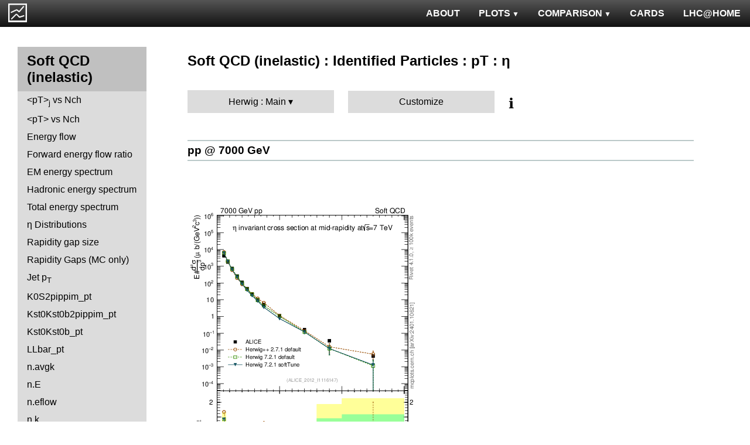

--- FILE ---
content_type: text/html; charset=UTF-8
request_url: http://mcplots-dev.cern.ch/?query=plots,ppppbar,mb-inelastic,eta_pt,Herwig.Main,vincia~1.1.01_8.180--1pythia8~8.130.p1
body_size: 3725
content:
<!DOCTYPE html>
<html lang="en">

<head>
  <title>MCPLOTS</title>
  <link rel="shortcut icon" href="img/logo.png"/>
  <link rel="stylesheet" href="style.css">
  <script async src="mcplots.js"></script>
  <meta charset="utf-8">
  <meta name="viewport" content="width=device-width, initial-scale=1">
  <meta name="description" content="Online repository of distributions comparing High Energy Physics event generators to experimental data.">
</head>

<body>


<!-- Top navigation -->
<nav>
<ul>
  <li>
    <a href="https://lhcathome.web.cern.ch/projects/test4theory">LHC@HOME</a>
  </li>
  <li>
    <a href="?query=steering">CARDS</a>
  </li>
  <li class="dropdown">
    <a href="?query=allvalidations" class="dropbtn">COMPARISON<span class="triangle-down"> </span></a>
    <div class="dropdown-content">
      <a href="?query=validgen">Tunes</a>
      <a href="?query=valid">Generators</a>
    </div>
  </li>
  <li class="dropdown">
    <a href="?query=allplots,,,,Herwig.Main,vincia~1.1.01_8.180--1pythia8~8.130.p1" class="dropbtn">PLOTS<span class="triangle-down"> </span></a>
    <!-- <a href="?query=allplots" class="dropbtn">PLOTS</a>-->
    <div class="dropdown-content">
    <a href="?query=plots,,4l,,Herwig.Main,vincia~1.1.01_8.180--1pythia8~8.130.p1">4-lepton</a>
<a href="?query=plots,,bbbar,,Herwig.Main,vincia~1.1.01_8.180--1pythia8~8.130.p1">b<span style="text-decoration: overline">b</span></a>
<a href="?query=plots,,elastic,,Herwig.Main,vincia~1.1.01_8.180--1pythia8~8.130.p1">Elastic</a>
<a href="?query=plots,,heavyion-mb,,Herwig.Main,vincia~1.1.01_8.180--1pythia8~8.130.p1">Heavy Ion : minbias</a>
<a href="?query=plots,,jets,,Herwig.Main,vincia~1.1.01_8.180--1pythia8~8.130.p1">Jets</a>
<a href="?query=plots,,mb-inelastic,,Herwig.Main,vincia~1.1.01_8.180--1pythia8~8.130.p1">Soft QCD (inelastic)</a>
<a href="?query=plots,,mb-nsd,,Herwig.Main,vincia~1.1.01_8.180--1pythia8~8.130.p1">Soft QCD (nsd only)</a>
<a href="?query=plots,,softqcdall,,Herwig.Main,vincia~1.1.01_8.180--1pythia8~8.130.p1">Total &sigma;</a>
<a href="?query=plots,,t-tchan,,Herwig.Main,vincia~1.1.01_8.180--1pythia8~8.130.p1">Top (t-channel)</a>
<a href="?query=plots,,top,,Herwig.Main,vincia~1.1.01_8.180--1pythia8~8.130.p1">Top (all)</a>
<a href="?query=plots,,top-mc,,Herwig.Main,vincia~1.1.01_8.180--1pythia8~8.130.p1">Top (parton level)</a>
<a href="?query=plots,,ttbar,,Herwig.Main,vincia~1.1.01_8.180--1pythia8~8.130.p1">Top (t<span style="text-decoration: overline">t</span>)</a>
<a href="?query=plots,,ue,,Herwig.Main,vincia~1.1.01_8.180--1pythia8~8.130.p1">Underlying Event</a>
<a href="?query=plots,,w1j,,Herwig.Main,vincia~1.1.01_8.180--1pythia8~8.130.p1">W+Jet</a>
<a href="?query=plots,,winclusive,,Herwig.Main,vincia~1.1.01_8.180--1pythia8~8.130.p1">W</a>
<a href="?query=plots,,ww,,Herwig.Main,vincia~1.1.01_8.180--1pythia8~8.130.p1">WW</a>
<a href="?query=plots,,z1j,,Herwig.Main,vincia~1.1.01_8.180--1pythia8~8.130.p1">Z+Jet</a>
<a href="?query=plots,,zhad,,Herwig.Main,vincia~1.1.01_8.180--1pythia8~8.130.p1">ee : &gamma;*/Z (hadronic)</a>
<a href="?query=plots,,zinclusive,,Herwig.Main,vincia~1.1.01_8.180--1pythia8~8.130.p1">Z (Drell-Yan)</a>
    </div>
  </li>
  <li>
    <a href="?query=about&info=about">ABOUT</a>
  </li>
  <li id="logo">
    <a href="/"><img alt="mcplots logo" src="figs1/logo1.png"></a>
  </li>
</ul>
</nav>

<div class="leftside">
<div class="sidenav">
<h2>Soft QCD (inelastic)</h2>
<a  href="?query=plots,,mb-inelastic,avgpt-jet-vs-nch,Herwig.Main,vincia~1.1.01_8.180--1pythia8~8.130.p1">&lt;pT&gt;<sub>j</sub>  vs Nch</a>
<a  href="?query=plots,,mb-inelastic,avgpt-vs-nch,Herwig.Main,vincia~1.1.01_8.180--1pythia8~8.130.p1">&lt;pT&gt; vs Nch</a>
<a  href="?query=plots,,mb-inelastic,eflow,Herwig.Main,vincia~1.1.01_8.180--1pythia8~8.130.p1">Energy flow</a>
<a  href="?query=plots,,mb-inelastic,eflow-pt,Herwig.Main,vincia~1.1.01_8.180--1pythia8~8.130.p1">Forward energy flow ratio</a>
<a  href="?query=plots,,mb-inelastic,en_em,Herwig.Main,vincia~1.1.01_8.180--1pythia8~8.130.p1">EM energy spectrum</a>
<a  href="?query=plots,,mb-inelastic,en_had,Herwig.Main,vincia~1.1.01_8.180--1pythia8~8.130.p1">Hadronic energy spectrum</a>
<a  href="?query=plots,,mb-inelastic,en_total,Herwig.Main,vincia~1.1.01_8.180--1pythia8~8.130.p1">Total energy spectrum</a>
<a  href="?query=plots,,mb-inelastic,eta,Herwig.Main,vincia~1.1.01_8.180--1pythia8~8.130.p1">&eta; Distributions</a>
<a  href="?query=plots,,mb-inelastic,eta_gap,Herwig.Main,vincia~1.1.01_8.180--1pythia8~8.130.p1">Rapidity gap size</a>
<a  href="?query=plots,,mb-inelastic,gaps_mc,Herwig.Main,vincia~1.1.01_8.180--1pythia8~8.130.p1">Rapidity Gaps (MC only)</a>
<a  href="?query=plots,,mb-inelastic,j.pt,Herwig.Main,vincia~1.1.01_8.180--1pythia8~8.130.p1">Jet p<sub>T</sub></a>
<a  href="?query=plots,,mb-inelastic,K0S2pippim_pt,Herwig.Main,vincia~1.1.01_8.180--1pythia8~8.130.p1">K0S2pippim_pt</a>
<a  href="?query=plots,,mb-inelastic,Kst0Kst0b2pippim_pt,Herwig.Main,vincia~1.1.01_8.180--1pythia8~8.130.p1">Kst0Kst0b2pippim_pt</a>
<a  href="?query=plots,,mb-inelastic,Kst0Kst0b_pt,Herwig.Main,vincia~1.1.01_8.180--1pythia8~8.130.p1">Kst0Kst0b_pt</a>
<a  href="?query=plots,,mb-inelastic,LLbar_pt,Herwig.Main,vincia~1.1.01_8.180--1pythia8~8.130.p1">LLbar_pt</a>
<a  href="?query=plots,,mb-inelastic,n.avgk,Herwig.Main,vincia~1.1.01_8.180--1pythia8~8.130.p1">n.avgk</a>
<a  href="?query=plots,,mb-inelastic,n.E,Herwig.Main,vincia~1.1.01_8.180--1pythia8~8.130.p1">n.E</a>
<a  href="?query=plots,,mb-inelastic,n.eflow,Herwig.Main,vincia~1.1.01_8.180--1pythia8~8.130.p1">n.eflow</a>
<a  href="?query=plots,,mb-inelastic,n.k,Herwig.Main,vincia~1.1.01_8.180--1pythia8~8.130.p1">n.k</a>
<a  href="?query=plots,,mb-inelastic,nch,Herwig.Main,vincia~1.1.01_8.180--1pythia8~8.130.p1">Multiplicity Distributions</a>
<a  href="?query=plots,,mb-inelastic,Omega2phi_pt,Herwig.Main,vincia~1.1.01_8.180--1pythia8~8.130.p1">Omega2phi_pt</a>
<a  href="?query=plots,,mb-inelastic,Omegapm_pt,Herwig.Main,vincia~1.1.01_8.180--1pythia8~8.130.p1">Omegapm_pt</a>
<a  href="?query=plots,,mb-inelastic,phi2pippim_pt,Herwig.Main,vincia~1.1.01_8.180--1pythia8~8.130.p1">phi2pippim_pt</a>
<a  href="?query=plots,,mb-inelastic,pt,Herwig.Main,vincia~1.1.01_8.180--1pythia8~8.130.p1">pT Distributions</a>
<a  href="?query=plots,,mb-inelastic,pt-vs-mass,Herwig.Main,vincia~1.1.01_8.180--1pythia8~8.130.p1">&lt;pT&gt; vs mass</a>
<a  href="?query=plots,,mb-inelastic,sqrts.xsec,Herwig.Main,vincia~1.1.01_8.180--1pythia8~8.130.p1">sqrts.xsec</a>
<a  href="?query=plots,,mb-inelastic,sumEt,Herwig.Main,vincia~1.1.01_8.180--1pythia8~8.130.p1">&Sigma;(ET)</a>
<a  href="?query=plots,,mb-inelastic,sumEt-vs-nch,Herwig.Main,vincia~1.1.01_8.180--1pythia8~8.130.p1">&Sigma;(ET) vs Nch</a>
<a  href="?query=plots,,mb-inelastic,xi,Herwig.Main,vincia~1.1.01_8.180--1pythia8~8.130.p1">Diffractive &xi;</a>
<a  href="?query=plots,,mb-inelastic,Xi2phi_pt,Herwig.Main,vincia~1.1.01_8.180--1pythia8~8.130.p1">Xi2phi_pt</a>
<a  href="?query=plots,,mb-inelastic,xsec,Herwig.Main,vincia~1.1.01_8.180--1pythia8~8.130.p1">Cross sections</a>
<div>
<input  type="checkbox" id="Identified Particles : &sigma;">
<label for="Identified Particles : &sigma;">Identified Particles : &sigma;</label>
<ul>
<li><a  href="?query=plots,,mb-inelastic,ccbar.sigma,Herwig.Main,vincia~1.1.01_8.180--1pythia8~8.130.p1">ccbar</a></li>
<li><a  href="?query=plots,,mb-inelastic,D0.sigma,Herwig.Main,vincia~1.1.01_8.180--1pythia8~8.130.p1">D0</a></li>
<li><a  href="?query=plots,,mb-inelastic,Dp.sigma,Herwig.Main,vincia~1.1.01_8.180--1pythia8~8.130.p1">D+</a></li>
<li><a  href="?query=plots,,mb-inelastic,Ds.sigma,Herwig.Main,vincia~1.1.01_8.180--1pythia8~8.130.p1">Ds+</a></li>
<li><a  href="?query=plots,,mb-inelastic,Dst.sigma,Herwig.Main,vincia~1.1.01_8.180--1pythia8~8.130.p1">D*+</a></li>
</ul>
</div>
<div>
<input checked type="checkbox" id="Identified Particles : pT">
<label for="Identified Particles : pT">Identified Particles : pT</label>
<ul>
<li><a  href="?query=plots,,mb-inelastic,D0.pt,Herwig.Main,vincia~1.1.01_8.180--1pythia8~8.130.p1">D0</a></li>
<li><a  href="?query=plots,,mb-inelastic,D0.pt.mean,Herwig.Main,vincia~1.1.01_8.180--1pythia8~8.130.p1">D0</a></li>
<li><a  href="?query=plots,,mb-inelastic,Dp.pt,Herwig.Main,vincia~1.1.01_8.180--1pythia8~8.130.p1">D+</a></li>
<li><a  href="?query=plots,,mb-inelastic,Ds.pt,Herwig.Main,vincia~1.1.01_8.180--1pythia8~8.130.p1">Ds+</a></li>
<li><a  href="?query=plots,,mb-inelastic,Dst.pt,Herwig.Main,vincia~1.1.01_8.180--1pythia8~8.130.p1">D*+</a></li>
<li><a class="active" href="?query=plots,,mb-inelastic,eta_pt,Herwig.Main,vincia~1.1.01_8.180--1pythia8~8.130.p1">&eta;</a></li>
<li><a  href="?query=plots,,mb-inelastic,K0S_pt,Herwig.Main,vincia~1.1.01_8.180--1pythia8~8.130.p1">K0S</a></li>
<li><a  href="?query=plots,,mb-inelastic,Km_pt,Herwig.Main,vincia~1.1.01_8.180--1pythia8~8.130.p1">K-</a></li>
<li><a  href="?query=plots,,mb-inelastic,Kpm_pt,Herwig.Main,vincia~1.1.01_8.180--1pythia8~8.130.p1">K+ + K-</a></li>
<li><a  href="?query=plots,,mb-inelastic,Kp_pt,Herwig.Main,vincia~1.1.01_8.180--1pythia8~8.130.p1">K+</a></li>
<li><a  href="?query=plots,,mb-inelastic,Lambdac.pt,Herwig.Main,vincia~1.1.01_8.180--1pythia8~8.130.p1">&Lambda;c+</a></li>
<li><a  href="?query=plots,,mb-inelastic,Lbar_pt,Herwig.Main,vincia~1.1.01_8.180--1pythia8~8.130.p1">&Lambda;bar</a></li>
<li><a  href="?query=plots,,mb-inelastic,L_pt,Herwig.Main,vincia~1.1.01_8.180--1pythia8~8.130.p1">&Lambda;</a></li>
<li><a  href="?query=plots,,mb-inelastic,pbar_pt,Herwig.Main,vincia~1.1.01_8.180--1pythia8~8.130.p1">pbar</a></li>
<li><a  href="?query=plots,,mb-inelastic,phi_pt,Herwig.Main,vincia~1.1.01_8.180--1pythia8~8.130.p1">&phi;</a></li>
<li><a  href="?query=plots,,mb-inelastic,pi0_pt,Herwig.Main,vincia~1.1.01_8.180--1pythia8~8.130.p1">&pi;<sup>0</sup></a></li>
<li><a  href="?query=plots,,mb-inelastic,pim_pt,Herwig.Main,vincia~1.1.01_8.180--1pythia8~8.130.p1">&pi;-</a></li>
<li><a  href="?query=plots,,mb-inelastic,pipm_pt,Herwig.Main,vincia~1.1.01_8.180--1pythia8~8.130.p1">&pi;+ + &pi;-</a></li>
<li><a  href="?query=plots,,mb-inelastic,pip_pt,Herwig.Main,vincia~1.1.01_8.180--1pythia8~8.130.p1">&pi;+</a></li>
<li><a  href="?query=plots,,mb-inelastic,pm_pt,Herwig.Main,vincia~1.1.01_8.180--1pythia8~8.130.p1">pbar</a></li>
<li><a  href="?query=plots,,mb-inelastic,ppbar_pt,Herwig.Main,vincia~1.1.01_8.180--1pythia8~8.130.p1">p + pbar</a></li>
<li><a  href="?query=plots,,mb-inelastic,pp_pt,Herwig.Main,vincia~1.1.01_8.180--1pythia8~8.130.p1">p</a></li>
<li><a  href="?query=plots,,mb-inelastic,p_pt,Herwig.Main,vincia~1.1.01_8.180--1pythia8~8.130.p1">p</a></li>
<li><a  href="?query=plots,,mb-inelastic,Sigma1385barm_pt,Herwig.Main,vincia~1.1.01_8.180--1pythia8~8.130.p1">&Sigma;bar(1385)-</a></li>
<li><a  href="?query=plots,,mb-inelastic,Sigma1385barp_pt,Herwig.Main,vincia~1.1.01_8.180--1pythia8~8.130.p1">&Sigma;bar(1385)+</a></li>
<li><a  href="?query=plots,,mb-inelastic,Sigma1385m_pt,Herwig.Main,vincia~1.1.01_8.180--1pythia8~8.130.p1">&Sigma;(1385)-</a></li>
<li><a  href="?query=plots,,mb-inelastic,Sigma1385p_pt,Herwig.Main,vincia~1.1.01_8.180--1pythia8~8.130.p1">&Sigma;(1385)+</a></li>
<li><a  href="?query=plots,,mb-inelastic,Sigmac.pt,Herwig.Main,vincia~1.1.01_8.180--1pythia8~8.130.p1">&Sigma;c0,+,++</a></li>
<li><a  href="?query=plots,,mb-inelastic,Xi1530_pt,Herwig.Main,vincia~1.1.01_8.180--1pythia8~8.130.p1">&Xi;(1530)</a></li>
<li><a  href="?query=plots,,mb-inelastic,Xim_pt,Herwig.Main,vincia~1.1.01_8.180--1pythia8~8.130.p1">&Xi;-</a></li>
<li><a  href="?query=plots,,mb-inelastic,Xip_pt,Herwig.Main,vincia~1.1.01_8.180--1pythia8~8.130.p1">&Xi;+</a></li>
<li><a  href="?query=plots,,mb-inelastic,Xi_pt,Herwig.Main,vincia~1.1.01_8.180--1pythia8~8.130.p1">&Xi;</a></li>
</ul>
</div>
<div>
<input  type="checkbox" id="Identified Particles : Ratios">
<label for="Identified Particles : Ratios">Identified Particles : Ratios</label>
<ul>
<li><a  href="?query=plots,,mb-inelastic,Dp_D0.pt,Herwig.Main,vincia~1.1.01_8.180--1pythia8~8.130.p1">D+/D0 vs pT</a></li>
<li><a  href="?query=plots,,mb-inelastic,Dst_D0.pt,Herwig.Main,vincia~1.1.01_8.180--1pythia8~8.130.p1">D*+/D0 vs pT</a></li>
<li><a  href="?query=plots,,mb-inelastic,Ds_D0.pt,Herwig.Main,vincia~1.1.01_8.180--1pythia8~8.130.p1">Ds+/D0 vs pT</a></li>
<li><a  href="?query=plots,,mb-inelastic,Ds_Dp.pt,Herwig.Main,vincia~1.1.01_8.180--1pythia8~8.130.p1">Ds+/D+ vs pT</a></li>
<li><a  href="?query=plots,,mb-inelastic,eta2pi_pt,Herwig.Main,vincia~1.1.01_8.180--1pythia8~8.130.p1">&eta;/&pi;0 vs pT</a></li>
<li><a  href="?query=plots,,mb-inelastic,Km2Kp_y,Herwig.Main,vincia~1.1.01_8.180--1pythia8~8.130.p1">K-/K+ vs |y|</a></li>
<li><a  href="?query=plots,,mb-inelastic,KmKp2pippim_pt,Herwig.Main,vincia~1.1.01_8.180--1pythia8~8.130.p1">(K-+K+)/(&pi;-+&pi;+) vs pT</a></li>
<li><a  href="?query=plots,,mb-inelastic,KmKp2pippim_y,Herwig.Main,vincia~1.1.01_8.180--1pythia8~8.130.p1">(K-+K+)/(&pi;-+&pi;+) vs |y|</a></li>
<li><a  href="?query=plots,,mb-inelastic,L2K0S_pt,Herwig.Main,vincia~1.1.01_8.180--1pythia8~8.130.p1">&Lambda;/K0S vs pT</a></li>
<li><a  href="?query=plots,,mb-inelastic,Lambdac.pt_D0.pt,Herwig.Main,vincia~1.1.01_8.180--1pythia8~8.130.p1">&Lambda;c+/D0 vs pT</a></li>
<li><a  href="?query=plots,,mb-inelastic,Lambdac.pt_Lambdac.pt,Herwig.Main,vincia~1.1.01_8.180--1pythia8~8.130.p1">&Lambda;c+ from &Sigma;c0,+,++/&Lambda;c+ vs pT</a></li>
<li><a  href="?query=plots,,mb-inelastic,Lbar2K0S_pt,Herwig.Main,vincia~1.1.01_8.180--1pythia8~8.130.p1">&Lambda;bar/K0S vs pT</a></li>
<li><a  href="?query=plots,,mb-inelastic,Lbar2K0S_y,Herwig.Main,vincia~1.1.01_8.180--1pythia8~8.130.p1">&Lambda;bar/K0S vs |y|</a></li>
<li><a  href="?query=plots,,mb-inelastic,Lbar2K0S_yloss,Herwig.Main,vincia~1.1.01_8.180--1pythia8~8.130.p1">&Lambda;bar/K0S vs |&Delta;y|</a></li>
<li><a  href="?query=plots,,mb-inelastic,Lbar2L_pt,Herwig.Main,vincia~1.1.01_8.180--1pythia8~8.130.p1">&Lambda;bar/&Lambda; vs pT</a></li>
<li><a  href="?query=plots,,mb-inelastic,Lbar2L_y,Herwig.Main,vincia~1.1.01_8.180--1pythia8~8.130.p1">&Lambda;bar/&Lambda; vs |y|</a></li>
<li><a  href="?query=plots,,mb-inelastic,Lbar2L_yloss,Herwig.Main,vincia~1.1.01_8.180--1pythia8~8.130.p1">&Lambda;bar/&Lambda; vs |&Delta;y|</a></li>
<li><a  href="?query=plots,,mb-inelastic,p2pip_pt,Herwig.Main,vincia~1.1.01_8.180--1pythia8~8.130.p1">p/&pi;+ vs pT</a></li>
<li><a  href="?query=plots,,mb-inelastic,pbar2pim_pt,Herwig.Main,vincia~1.1.01_8.180--1pythia8~8.130.p1">pbar/&pi; vs pT</a></li>
<li><a  href="?query=plots,,mb-inelastic,pbar2p_pt,Herwig.Main,vincia~1.1.01_8.180--1pythia8~8.130.p1">pbar/p vs pT</a></li>
<li><a  href="?query=plots,,mb-inelastic,pbar2p_y,Herwig.Main,vincia~1.1.01_8.180--1pythia8~8.130.p1">pbar/p vs |y|</a></li>
<li><a  href="?query=plots,,mb-inelastic,pbarp2KpKm_y,Herwig.Main,vincia~1.1.01_8.180--1pythia8~8.130.p1">(pbar+p)/(K-+K+) vs |y|</a></li>
<li><a  href="?query=plots,,mb-inelastic,pbarp2pippim_pt,Herwig.Main,vincia~1.1.01_8.180--1pythia8~8.130.p1">(pbar+p)/(&pi;-+&pi;+) vs pT</a></li>
<li><a  href="?query=plots,,mb-inelastic,pbarp2pippim_y,Herwig.Main,vincia~1.1.01_8.180--1pythia8~8.130.p1">(pbar+p)/(&pi;-+&pi;+) vs |y|</a></li>
<li><a  href="?query=plots,,mb-inelastic,pim2pip_pt,Herwig.Main,vincia~1.1.01_8.180--1pythia8~8.130.p1">&pi;-/&pi;+ vs pT</a></li>
<li><a  href="?query=plots,,mb-inelastic,pim2pip_y,Herwig.Main,vincia~1.1.01_8.180--1pythia8~8.130.p1">&pi;-/&pi;+ vs |y|</a></li>
<li><a  href="?query=plots,,mb-inelastic,Sigmac.pt_D0.pt,Herwig.Main,vincia~1.1.01_8.180--1pythia8~8.130.p1">&Sigma;c0,+,++/D0 vs pT</a></li>
<li><a  href="?query=plots,,mb-inelastic,Xip2Xim_pt,Herwig.Main,vincia~1.1.01_8.180--1pythia8~8.130.p1">&Xi;+/&Xi;- vs pT</a></li>
</ul>
</div>
<div>
<input  type="checkbox" id="FB Correlations">
<label for="FB Correlations">FB Correlations</label>
<ul>
<li><a  href="?query=plots,,mb-inelastic,fbcorr-vs-deta,Herwig.Main,vincia~1.1.01_8.180--1pythia8~8.130.p1">b(Nch) vs &Delta;&eta;</a></li>
<li><a  href="?query=plots,,mb-inelastic,fbcorr-vs-detapos,Herwig.Main,vincia~1.1.01_8.180--1pythia8~8.130.p1">b(Nch) vs &eta;C</a></li>
</ul>
</div>
<div>
<input  type="checkbox" id="Jet Shapes">
<label for="Jet Shapes">Jet Shapes</label>
<ul>
<li><a  href="?query=plots,,mb-inelastic,js_diff,Herwig.Main,vincia~1.1.01_8.180--1pythia8~8.130.p1">Differential Jet Shape</a></li>
</ul>
</div>
<div>
<input  type="checkbox" id="Diffraction">
<label for="Diffraction">Diffraction</label>
<ul>
<li><a  href="?query=plots,,mb-inelastic,ksi,Herwig.Main,vincia~1.1.01_8.180--1pythia8~8.130.p1">&xi;</a></li>
<li><a  href="?query=plots,,mb-inelastic,sd.deta,Herwig.Main,vincia~1.1.01_8.180--1pythia8~8.130.p1">&Delta;&eta;</a></li>
<li><a  href="?query=plots,,mb-inelastic,sd.t,Herwig.Main,vincia~1.1.01_8.180--1pythia8~8.130.p1">|t|</a></li>
</ul>
</div>
<div>
<input  type="checkbox" id="Jet Multiplicities">
<label for="Jet Multiplicities">Jet Multiplicities</label>
<ul>
<li><a  href="?query=plots,,mb-inelastic,njets-vs-nch,Herwig.Main,vincia~1.1.01_8.180--1pythia8~8.130.p1">Nj vs Nch</a></li>
</ul>
</div>
<div>
<input  type="checkbox" id="Identified Particles : Y">
<label for="Identified Particles : Y">Identified Particles : Y</label>
<ul>
<li><a  href="?query=plots,,mb-inelastic,phi_y,Herwig.Main,vincia~1.1.01_8.180--1pythia8~8.130.p1">&phi;</a></li>
</ul>
</div>
</div>
</div>

<div class="rightpage">
<h2 class="d2">Soft QCD (inelastic) : Identified Particles : pT : &eta;</h2>

<div class="settings">
<ul class="gendropdown">
<li><a class="anbutton">Herwig : Main</a>
<ul>
  <li><a class="genmenu">General-Purpose MCs</a>
<ul>
  <li><a href="?query=plots,,mb-inelastic,eta_pt,General-PurposeMCs.Main,vincia~1.1.01_8.180--1pythia8~8.130.p1">Main</a></li>
  <li><a href="?query=plots,,mb-inelastic,eta_pt,General-PurposeMCs.HerwigvsPythia,vincia~1.1.01_8.180--1pythia8~8.130.p1">Herwig vs Pythia</a></li>
  <li><a href="?query=plots,,mb-inelastic,eta_pt,General-PurposeMCs.Pythia6vs8,vincia~1.1.01_8.180--1pythia8~8.130.p1">Pythia 6 vs 8</a></li>
  <li><a href="?query=plots,,mb-inelastic,eta_pt,General-PurposeMCs.AllCppGenerators,vincia~1.1.01_8.180--1pythia8~8.130.p1">All C++ Generators</a></li>
</ul>
</li>
  <li><a class="genmenu">Soft-Inclusive MCs</a>
<ul>
  <li><a href="?query=plots,,mb-inelastic,eta_pt,Soft-InclusiveMCs.Min-BiasTunes,vincia~1.1.01_8.180--1pythia8~8.130.p1">Min-Bias Tunes</a></li>
  <li><a href="?query=plots,,mb-inelastic,eta_pt,Soft-InclusiveMCs.UETunes,vincia~1.1.01_8.180--1pythia8~8.130.p1">UE Tunes</a></li>
  <li><a href="?query=plots,,mb-inelastic,eta_pt,Soft-InclusiveMCs.EPOSvsPythia,vincia~1.1.01_8.180--1pythia8~8.130.p1">EPOS vs Pythia</a></li>
  <li><a href="?query=plots,,mb-inelastic,eta_pt,Soft-InclusiveMCs.Pythia8,vincia~1.1.01_8.180--1pythia8~8.130.p1">Pythia 8</a></li>
</ul>
</li>
  <li><a class="genmenu">Matched/Merged MCs</a>
<ul>
  <li><a href="?query=plots,,mb-inelastic,eta_pt,MatchedMergedMCs.Main,vincia~1.1.01_8.180--1pythia8~8.130.p1">Main</a></li>
  <li><a href="?query=plots,,mb-inelastic,eta_pt,MatchedMergedMCs.vsGPMCs,vincia~1.1.01_8.180--1pythia8~8.130.p1">vs GPMCs</a></li>
  <li><a href="?query=plots,,mb-inelastic,eta_pt,MatchedMergedMCs.Powheg-Box,vincia~1.1.01_8.180--1pythia8~8.130.p1">Powheg-Box</a></li>
</ul>
</li>
  <li><a class="genmenu">Herwig</a>
<ul>
  <li><a href="?query=plots,,mb-inelastic,eta_pt,Herwig.Main,vincia~1.1.01_8.180--1pythia8~8.130.p1">Main</a></li>
  <li><a href="?query=plots,,mb-inelastic,eta_pt,Herwig.Herwigpp,vincia~1.1.01_8.180--1pythia8~8.130.p1">Herwig++</a></li>
  <li><a href="?query=plots,,mb-inelastic,eta_pt,Herwig.Powheg,vincia~1.1.01_8.180--1pythia8~8.130.p1">Powheg</a></li>
  <li><a href="?query=plots,,mb-inelastic,eta_pt,Herwig.Herwig7vsPythia,vincia~1.1.01_8.180--1pythia8~8.130.p1">Herwig7 vs Pythia</a></li>
  <li><a href="?query=plots,,mb-inelastic,eta_pt,Herwig.Herwig7vsSherpa,vincia~1.1.01_8.180--1pythia8~8.130.p1">Herwig7 vs Sherpa</a></li>
</ul>
</li>
  <li><a class="genmenu">Pythia 8</a>
<ul>
  <li><a href="?query=plots,,mb-inelastic,eta_pt,Pythia8.Main,vincia~1.1.01_8.180--1pythia8~8.130.p1">Main</a></li>
  <li><a href="?query=plots,,mb-inelastic,eta_pt,Pythia8.A14,vincia~1.1.01_8.180--1pythia8~8.130.p1">A14</a></li>
  <li><a href="?query=plots,,mb-inelastic,eta_pt,Pythia8.AU2-PDFs,vincia~1.1.01_8.180--1pythia8~8.130.p1">AU2-PDFs</a></li>
  <li><a href="?query=plots,,mb-inelastic,eta_pt,Pythia8.Diffraction,vincia~1.1.01_8.180--1pythia8~8.130.p1">Diffraction</a></li>
  <li><a href="?query=plots,,mb-inelastic,eta_pt,Pythia8.LEP,vincia~1.1.01_8.180--1pythia8~8.130.p1">LEP</a></li>
  <li><a href="?query=plots,,mb-inelastic,eta_pt,Pythia8.RadVariations,vincia~1.1.01_8.180--1pythia8~8.130.p1">Rad Variations</a></li>
  <li><a href="?query=plots,,mb-inelastic,eta_pt,Pythia8.NoCR,vincia~1.1.01_8.180--1pythia8~8.130.p1">No CR</a></li>
  <li><a href="?query=plots,,mb-inelastic,eta_pt,Pythia8.4Cx,vincia~1.1.01_8.180--1pythia8~8.130.p1">4Cx</a></li>
  <li><a href="?query=plots,,mb-inelastic,eta_pt,Pythia8.Tevatron,vincia~1.1.01_8.180--1pythia8~8.130.p1">Tevatron</a></li>
  <li><a href="?query=plots,,mb-inelastic,eta_pt,Pythia8.Py8vsPy6,vincia~1.1.01_8.180--1pythia8~8.130.p1">Py8 vs Py6</a></li>
  <li><a href="?query=plots,,mb-inelastic,eta_pt,Pythia8.Py8vsHerwig,vincia~1.1.01_8.180--1pythia8~8.130.p1">Py8 vs Herwig</a></li>
  <li><a href="?query=plots,,mb-inelastic,eta_pt,Pythia8.Py8vsSherpa,vincia~1.1.01_8.180--1pythia8~8.130.p1">Py8 vs Sherpa</a></li>
</ul>
</li>
  <li><a class="genmenu">Pythia 6</a>
<ul>
  <li><a href="?query=plots,,mb-inelastic,eta_pt,Pythia6.Main,vincia~1.1.01_8.180--1pythia8~8.130.p1">Main</a></li>
  <li><a href="?query=plots,,mb-inelastic,eta_pt,Pythia6.Py6vsPy8,vincia~1.1.01_8.180--1pythia8~8.130.p1">Py6 vs Py8</a></li>
  <li><a href="?query=plots,,mb-inelastic,eta_pt,Pythia6.P12-RadFrag,vincia~1.1.01_8.180--1pythia8~8.130.p1">P12-RadFrag</a></li>
  <li><a href="?query=plots,,mb-inelastic,eta_pt,Pythia6.P12-MpiCR,vincia~1.1.01_8.180--1pythia8~8.130.p1">P12-MpiCR</a></li>
  <li><a href="?query=plots,,mb-inelastic,eta_pt,Pythia6.AMBT2vsZ2,vincia~1.1.01_8.180--1pythia8~8.130.p1">AMBT2 vs Z2</a></li>
  <li><a href="?query=plots,,mb-inelastic,eta_pt,Pythia6.AUET2B-PDFs,vincia~1.1.01_8.180--1pythia8~8.130.p1">AUET2B-PDFs</a></li>
  <li><a href="?query=plots,,mb-inelastic,eta_pt,Pythia6.P12-PDFs,vincia~1.1.01_8.180--1pythia8~8.130.p1">P12-PDFs</a></li>
  <li><a href="?query=plots,,mb-inelastic,eta_pt,Pythia6.CTEQ6vsLOx,vincia~1.1.01_8.180--1pythia8~8.130.p1">CTEQ6 vs LO*</a></li>
  <li><a href="?query=plots,,mb-inelastic,eta_pt,Pythia6.IBKLOPDFs,vincia~1.1.01_8.180--1pythia8~8.130.p1">IBK LOPDFs</a></li>
  <li><a href="?query=plots,,mb-inelastic,eta_pt,Pythia6.IBKNLOPDFs,vincia~1.1.01_8.180--1pythia8~8.130.p1">IBK NLOPDFs</a></li>
  <li><a href="?query=plots,,mb-inelastic,eta_pt,Pythia6.PerugiaHistory,vincia~1.1.01_8.180--1pythia8~8.130.p1">Perugia History</a></li>
  <li><a href="?query=plots,,mb-inelastic,eta_pt,Pythia6.P11-All,vincia~1.1.01_8.180--1pythia8~8.130.p1">P11-All</a></li>
  <li><a href="?query=plots,,mb-inelastic,eta_pt,Pythia6.LHCtunes,vincia~1.1.01_8.180--1pythia8~8.130.p1">LHC tunes</a></li>
  <li><a href="?query=plots,,mb-inelastic,eta_pt,Pythia6.Tevatron,vincia~1.1.01_8.180--1pythia8~8.130.p1">Tevatron</a></li>
  <li><a href="?query=plots,,mb-inelastic,eta_pt,Pythia6.OldvsP12,vincia~1.1.01_8.180--1pythia8~8.130.p1">Old vs P12</a></li>
</ul>
</li>
  <li><a class="genmenu">Sherpa</a>
<ul>
  <li><a href="?query=plots,,mb-inelastic,eta_pt,Sherpa.Main,vincia~1.1.01_8.180--1pythia8~8.130.p1">Main</a></li>
  <li><a href="?query=plots,,mb-inelastic,eta_pt,Sherpa.MatchingMerging,vincia~1.1.01_8.180--1pythia8~8.130.p1">Matching/Merging</a></li>
</ul>
</li>
</ul>
</li>
</ul>

<div class="gendropdown">
  <a href="?query=plots,,mb-inelastic,eta_pt,Custom,vincia~1.1.01_8.180--1pythia8~8.130.p1">Customize</a>
</div>

<div class="tooltip">
&#8505;&#65039;<span class="tooltiptext">Choose generators/versions/tunes to plot : either from a pre-defined preset (left button) or from all available MCs (right button)</span>
</div>

</div>

<div class="espaceur" id="pp7000"></div>
<h3 class="d3 beam"><span><a href="#pp7000">pp @ 7000 GeV</a></span></h3>
<div>

<div class="plot" id="pp7000ALICE_2012_I1116147-d03-x01-y01">
<div><a href="cache/plots/pp-7000-mb-inelastic-eta_pt-ALICE_2012_I1116147-d03-x01-y01-8abef03c2c46e8b4a756b96cf3204cd3.png"><img src="cache/plots/pp-7000-mb-inelastic-eta_pt-ALICE_2012_I1116147-d03-x01-y01-8abef03c2c46e8b4a756b96cf3204cd3.small.png" alt="Plot of eta_pt in 7000 GeV pp collisions"></a></div>
<div class="details">
<input type="checkbox" id="cache/plots/pp-7000-mb-inelastic-eta_pt-ALICE_2012_I1116147-d03-x01-y01-8abef03c2c46e8b4a756b96cf3204cd3">
<label for="cache/plots/pp-7000-mb-inelastic-eta_pt-ALICE_2012_I1116147-d03-x01-y01-8abef03c2c46e8b4a756b96cf3204cd3">details</label>
<ul>
<li>Download as: 
 <a href="cache/plots/pp-7000-mb-inelastic-eta_pt-ALICE_2012_I1116147-d03-x01-y01-8abef03c2c46e8b4a756b96cf3204cd3.pdf">.pdf</a>
 <a href="cache/plots/pp-7000-mb-inelastic-eta_pt-ALICE_2012_I1116147-d03-x01-y01-8abef03c2c46e8b4a756b96cf3204cd3.eps">.eps</a>
 <a href="cache/plots/pp-7000-mb-inelastic-eta_pt-ALICE_2012_I1116147-d03-x01-y01-8abef03c2c46e8b4a756b96cf3204cd3.png">.png</a>
 <a href="cache/plots/pp-7000-mb-inelastic-eta_pt-ALICE_2012_I1116147-d03-x01-y01-8abef03c2c46e8b4a756b96cf3204cd3.script">.script</a>
 <a href="#pp7000ALICE_2012_I1116147-d03-x01-y01">#</a>
</li>
<li>Analysis ID: <a href="https://rivet.hepforge.org/analyses/ALICE_2012_I1116147.html">ALICE_2012_I1116147</a>
</li>
<li>Hist ID: <tt>/ALICE_2012_I1116147/d03-x01-y01</tt></li>
<li>ALICE experiment: <a href="dat/yoda-data/ALICE_2012_I1116147.yoda">data</a> | <a href="http://inspirehep.net/literature/1116147">article paper</a> | <a href="https://www.hepdata.net/record/ins1116147?table=Table 3">hepdata</a></li>
<li>Herwig++ (Def): <a href="dat/yoda-mc/pp-7000/mb-inelastic/herwig++-2.7.1-default/pp_7000_mb-inelastic_-_-_herwig++_2.7.1_default.yoda">data</a> | <a href="dat/yoda-mc/pp-7000/mb-inelastic/herwig++-2.7.1-default/pp_7000_mb-inelastic_-_-_herwig++_2.7.1_default.params">generator card</a></li>
<li>Herwig 7 (Def): <a href="dat/yoda-mc/pp-7000/mb-inelastic/herwig7-7.2.1-default/pp_7000_mb-inelastic_-_-_herwig7_7.2.1_default.yoda">data</a> | <a href="dat/yoda-mc/pp-7000/mb-inelastic/herwig7-7.2.1-default/pp_7000_mb-inelastic_-_-_herwig7_7.2.1_default.params">generator card</a></li>
<li>Herwig 7 (SoftTune): <a href="dat/yoda-mc/pp-7000/mb-inelastic/herwig7-7.2.1-softTune/pp_7000_mb-inelastic_-_-_herwig7_7.2.1_softTune.yoda">data</a> | <a href="dat/yoda-mc/pp-7000/mb-inelastic/herwig7-7.2.1-softTune/pp_7000_mb-inelastic_-_-_herwig7_7.2.1_softTune.params">generator card</a></li>
</ul>
</div>
</div>

</div>


</div>
</body>

</html>
